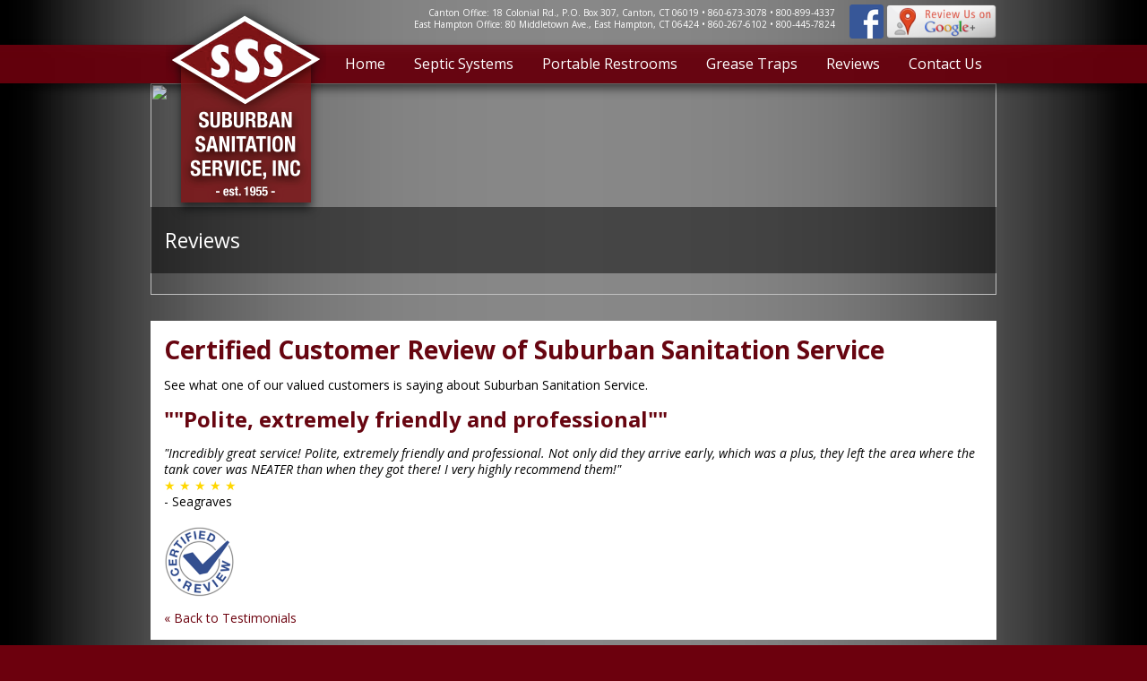

--- FILE ---
content_type: text/html
request_url: https://subsanserv.com/testimonials/polite-extremely-friendly-and-professional/36
body_size: 3532
content:
<!DOCTYPE html PUBLIC "-//W3C//DTD XHTML 1.0 Transitional//EN" "http://www.w3.org/TR/xhtml1/DTD/xhtml1-transitional.dtd">
<html xmlns="http://www.w3.org/1999/xhtml">
	<head>
		<meta http-equiv="Content-Type" content="text/html; charset=UTF-8" />
		<script type="text/javascript" src="//ajax.googleapis.com/ajax/libs/jquery/1.7.1/jquery.min.js"></script>
<script type="text/javascript" src="https://cdnjs.cloudflare.com/ajax/libs/jquery-browser/0.1.0/jquery.browser.js"></script>
<script type="text/javascript" src="/assets/37f1d443/js/jquery.example.min.js"></script>
<title>&quot;&quot;Polite, extremely friendly and professional&quot;&quot; - Review of SSS from Seagraves</title>

<meta name="description" content="Read Seagraves&#039;s review of Suburban Sanitation Service... &quot;&quot;Polite, extremely friendly and professional&quot;&quot;" />


<link rel="canonical" href="https://subsanserv.com/testimonials/polite-extremely-friendly-and-professional/36" />

<meta name="google-site-verification" content="GU3WRqNRp1bDUBDGOWp67qONWyGgR4oa84Pj8e0lIfA" />

<script>
(function(i,s,o,g,r,a,m){i['GoogleAnalyticsObject']=r;i[r]=i[r]||function(){
(i[r].q=i[r].q||[]).push(arguments)},i[r].l=1*new Date();a=s.createElement(o),
m=s.getElementsByTagName(o)[0];a.async=1;a.src=g;m.parentNode.insertBefore(a,m)
})(window,document,'script','//www.google-analytics.com/analytics.js','ga');

ga('create', 'UA-32309193-31', 'auto');  // Replace with your property ID.
ga('send', 'pageview');

</script>

		<link href="/theme/css/style.css?12655026" rel="stylesheet" type="text/css" />
		<link href='https://fonts.googleapis.com/css?family=Open+Sans:400italic,700italic,400,700' rel='stylesheet' type='text/css' />


		<!--[if lt IE 7]>
		<script defer type="text/javascript" src="/theme/js/pngfix.js"></script>
		<![endif]-->




	</head>

	<body id="page_testimonials_polite-extremely-friendly-and-professional">

		<div id="wrap">

			<div id="top">

				<a href="/"><img src="/theme/images/sss-logo-w-ribbon.png" class='top_logo' alt="" /></a>

					<a href="https://goo.gl/ZLz8Rz" target="_blank"><img src="/theme/images/google-plus-local.png" alt="Give us a 5-star review on Google!" style="width: 123px; float:right; position:relative; top:5px;" /></a>
					<a href="https://www.facebook.com/SubSanServ" target="_blank"><img src="/theme/images/facebook.png" alt="SSS Facebook"  style="float: right; padding-right: 3px; top: 5px; position: relative;"/></a>

				<div class='top_info'>
											Canton Office: 18 Colonial Rd., P.O. Box 307, Canton, CT 06019 &bull; 860-673-3078 &bull; 800-899-4337<br />
						East Hampton Office: 80 Middletown Ave., East Hampton, CT 06424 &bull; 860-267-6102 &bull; 800-445-7824
									</div>

				<ul id="top_nav">
					<li><a href="/" class='top_nav_item'>Home</a></li>
					<li><a href="/septic-systems" class='top_nav_item'>Septic Systems</a>



					</li>
					<li><a href="/portable-restrooms" class='top_nav_item'>Portable Restrooms</a>



					</li>
					<li><a href="/grease-traps/grease-trap-cleaning" class='top_nav_item'>Grease Traps</a>

					</li>		<li><a href="/testimonials" class='top_nav_item'>Reviews</a>

					</li>
					<li><a href="/contact" class='top_nav_item'>Contact Us</a></li>
				</ul>

			</div>

			<div id="top_bar"></div>

			    <div id="sub_header">
    
      <div class="main_img"><img src="https://goptc.us/subsanserv.com/theme/images/46_sss3.jpg" width="944px" height="236px" /></div>      <div class='slideshow_text'>Reviews</div>
    
    </div>

    <div id="sub_content">
    
	  
<h2>Certified Customer Review of Suburban Sanitation Service</h2>
<p>See what one of our valued customers is saying about Suburban Sanitation Service.</p>


<h3>"&quot;Polite, extremely friendly and professional&quot;"</h3>
<p>
	<em>"Incredibly great service! Polite, extremely friendly and professional. Not only did they arrive early, which was a plus, they left the area where the tank cover was NEATER than when they got there! I very highly recommend them!"</em><br>
	<span style="color: #FFD700;">&starf; &starf; &starf; &starf; &starf;</span><br>
			- Seagraves<br>
		
	<br>
	<img src="https://getgo4.com/thumb/3211.z.150.150.png" style="max-height: 80px;">
</p>

<p><a href="/testimonials">&laquo; Back to Testimonials</a></p>    
      
    </div><!-- sub content -->

		</div>

		<div id="footer">

			<div id="copy">&copy; Copyright 2026 Suburban Sanitation Service, Inc. <a href="/sitemap">Site Map</a> | Proudly serving most of Connecticut, including <a href="/andover-septic-service">Andover</a>, <a href="/ansonia-septic-service">Ansonia</a>, <a href="/ashford-septic-service">Ashford</a>, <a href="/avon-septic-service">Avon</a>, <a href="/beacon-falls-septic-service">Beacon Falls</a>, <a href="/berlin-septic-service">Berlin</a>, <a href="/bethany-septic-service">Bethany</a>, <a href="/bethlehem-septic-service">Bethlehem</a>, <a href="/bloomfield-septic-service">Bloomfield</a>, <a href="/branford-septic-service">Branford</a>, <a href="/bridgeport-septic-service">Bridgeport</a>, <a href="/bristol-septic-service">Bristol</a>, <a href="/broad-brook-septic-service">Broad Brook</a>, <a href="/brooklyn-septic-service">Brooklyn</a>, <a href="/burlington-septic-service">Burlington</a>, <a href="/canterbury-septic-service">Canterbury</a>, <a href="/canton-septic-service">Canton</a>, <a href="/cheshire-septic-service">Cheshire</a>, <a href="/chester-septic-service">Chester</a>, <a href="/clinton-septic-service">Clinton</a>, <a href="/colchester-septic-service">Colchester</a>, <a href="/colebrook-septic-service">Colebrook</a>, <a href="/columbia-septic-service">Columbia</a>, <a href="/coventry-septic-service">Coventry</a>, <a href="/cromwell-septic-service">Cromwell</a>, <a href="/deep-river-septic-service">Deep River</a>, <a href="/derby-septic-service">Derby</a>, <a href="/durham-septic-service">Durham</a>, <a href="/east-granby-septic-service">East Granby</a>, <a href="/east-haddam-septic-service">East Haddam</a>, <a href="/east-hampton-septic-service">East Hampton</a>, <a href="/east-hartford-septic-service">East Hartford</a>, <a href="/east-haven-septic-service">East Haven</a>, <a href="/east-lyme-septic-service">East Lyme</a>, <a href="/east-windsor-septic-service">East Windsor</a>, <a href="/eastford-septic-service">Eastford</a>, <a href="/enfield-septic-service">Enfield</a>, <a href="/essex-septic-service">Essex</a>, <a href="/farmington-septic-service">Farmington</a>, <a href="/glastonbury-septic-service">Glastonbury</a>, <a href="/goshen-septic-service">Goshen</a>, <a href="/granby-septic-service">Granby</a>, <a href="/griswold-septic-service">Griswold</a>, <a href="/groton-septic-service">Groton</a>, <a href="/guilford-septic-service">Guilford</a>, <a href="/haddam-septic-service">Haddam</a>, <a href="/hamden-septic-service">Hamden</a>, <a href="/hartford-septic-service">Hartford</a>, <a href="/hartland-septic-service">Hartland</a>, <a href="/harwinton-septic-service">Harwinton</a>, <a href="/hebron-septic-service">Hebron</a>, <a href="/higganum-septic-service">Higganum</a>, <a href="/killingly-septic-service">Killingly</a>, <a href="/killingworth-septic-service">Killingworth</a>, <a href="/lebanon-septic-service">Lebanon</a>, <a href="/ledyard-septic-service">Ledyard</a>, <a href="/litchfield-septic-service">Litchfield</a>, <a href="/lyme-septic-service">Lyme</a>, <a href="/madison-septic-service">Madison</a>, <a href="/manchester-septic-service">Manchester</a>, <a href="/mansfield-septic-service">Mansfield</a>, <a href="/marlborough-septic-service">Marlborough</a>, <a href="/meriden-septic-service">Meriden</a>, <a href="/middlebury-septic-service">Middlebury</a>, <a href="/middlefield-septic-service">Middlefield</a>, <a href="/middletown-septic-service">Middletown</a>, <a href="/milford-septic-service">Milford</a>, <a href="/montville-septic-service">Montville</a>, <a href="/moodus-septic-service">Moodus</a>, <a href="/naugatuck-septic-service">Naugatuck</a>, <a href="/new-britain-septic-service">New Britain</a>, <a href="/new-hartford-septic-service">New Hartford</a>, <a href="/newington-septic-service">Newington</a>, <a href="/norfolk-septic-service">Norfolk</a>, <a href="/north-branford-septic-service">North Branford</a>, <a href="/north-granby-septic-service">North Granby</a>, <a href="/north-haven-septic-service">North Haven</a>, <a href="/norwich-septic-service">Norwich</a>, <a href="/oakville-septic-service">Oakville</a>, <a href="/old-saybrook-septic-service">Old Saybrook</a>, <a href="/orange-septic-service">Orange</a>, <a href="/oxford-septic-service">Oxford</a>, <a href="/plainfield-septic-service">Plainfield</a>, <a href="/plainville-septic-service">Plainville</a>, <a href="/plymouth-septic-service">Plymouth</a>, <a href="/pomfret-septic-service">Pomfret</a>, <a href="/portland-septic-service">Portland</a>, <a href="/preston-septic-service">Preston</a>, <a href="/prospect-septic-service">Prospect</a>, <a href="/putnam-septic-service">Putnam</a>, <a href="/riverton-septic-service">Riverton</a>, <a href="/rocky-hill-septic-service">Rocky Hill</a>, <a href="/salem-septic-service">Salem</a>, <a href="/seymour-septic-service">Seymour</a>, <a href="/simsbury-septic-service">Simsbury</a>, <a href="/south-windsor-septic-service">South Windsor</a>, <a href="/southbury-septic-service">Southbury</a>, <a href="/southington-septic-service">Southington</a>, <a href="/stafford-septic-service">Stafford</a>, <a href="/sterling-septic-service">Sterling</a>, <a href="/stonington-septic-service">Stonington</a>, <a href="/suffield-septic-service">Suffield</a>, <a href="/terryville-septic-service">Terryville</a>, <a href="/thomaston-septic-service">Thomaston</a>, <a href="/thompson-septic-service">Thompson</a>, <a href="/tolland-septic-service">Tolland</a>, <a href="/torrington-septic-service">Torrington</a>, <a href="/vernon-septic-service">Vernon</a>, <a href="/voluntown-septic-service">Voluntown</a>, <a href="/wallingford-septic-service">Wallingford</a>, <a href="/waterbury-septic-service">Waterbury</a>, <a href="/waterford-septic-service">Waterford</a>, <a href="/watertown-septic-service">Watertown</a>, <a href="/west-hartford-septic-service">West Hartford</a>, <a href="/west-hartland-septic-service">West Hartland</a>, <a href="/west-haven-septic-service">West Haven</a>, <a href="/westbrook-septic-service">Westbrook</a>, <a href="/wethersfield-septic-service">Wethersfield</a>, <a href="/willington-septic-service">Willington</a>, <a href="/winchester-septic-service">Winchester</a>, <a href="/windham-septic-service">Windham</a>, <a href="/windsor-septic-service">Windsor</a>, <a href="/windsor-locks-septic-service">Windsor Locks</a>, <a href="/wolcott-septic-service">Wolcott</a>, <a href="/woodbridge-septic-service">Woodbridge</a>, and <a href="/woodstock-septic-service">Woodstock</a>.				<div class='copy_credit'><span>Credit Cards Accepted</span> <img src="/theme/images/icons-mastercard.png" alt="" /><img src="/theme/images/icons-visa.png" alt="" /></div></div>
			<div id="ptc"><a href="http://www.palmtreecreative.com"><img src="/theme/images/ptc.png" alt="Palm Tree Creative" /></a></div>
		</div>


		<script type="text/javascript">
		jQuery(function($) {

			if(typeof $("#reviewslides").cycle === 'function') {
				$("#reviewslides").cycle({
					next: '.review_next',
					prev: '.review_prev',
					timeout: 0,
					containerResize: 1
				});
			}

		});
		</script>

	<script type="text/javascript">
/*<![CDATA[*/
jQuery(function($) {
setTimeout(function(){$(document).trigger("afterready");}, 1);
});
/*]]>*/
</script>
<script defer src="https://static.cloudflareinsights.com/beacon.min.js/vcd15cbe7772f49c399c6a5babf22c1241717689176015" integrity="sha512-ZpsOmlRQV6y907TI0dKBHq9Md29nnaEIPlkf84rnaERnq6zvWvPUqr2ft8M1aS28oN72PdrCzSjY4U6VaAw1EQ==" data-cf-beacon='{"version":"2024.11.0","token":"239e5d27116f4360855b1380c18b4969","r":1,"server_timing":{"name":{"cfCacheStatus":true,"cfEdge":true,"cfExtPri":true,"cfL4":true,"cfOrigin":true,"cfSpeedBrain":true},"location_startswith":null}}' crossorigin="anonymous"></script>
</body>
</html>

<!-- 0.070 -->
<!-- host: gosystems-slave-a -->

--- FILE ---
content_type: text/css
request_url: https://subsanserv.com/theme/css/style.css?12655026
body_size: 2150
content:
@charset "UTF-8";
/* CSS Document */

body {margin: 0px; background-color: #6c000d;}

img {border: 0px;}

h1 {margin: 15px 0px 15px 0px; font-family: 'Open Sans', sans-serif; font-size: 32px; line-height: 36px; color: #ffffff;}
h2 {margin: 15px 0px 15px 0px; font-family: 'Open Sans', sans-serif; font-size: 28px; line-height: 32px; font-weight: 700; color: #ffffff;}
h3 {margin: 15px 0px 15px 0px; font-family: 'Open Sans', sans-serif; font-size: 24px; line-height: 28px; font-weight: 700; color: #6c000d;}
h4 {margin: 15px 0px 15px 0px; font-family: 'Open Sans', sans-serif; font-size: 20px; line-height: 24px; font-weight: 700; color: #ffffff;}
h5 {margin: 15px 0px 15px 0px; font-family: 'Open Sans', sans-serif; font-size: 18px; line-height: 22px; font-weight: 700; color: #ffffff;}
h6 {margin: 15px 0px 15px 0px; font-family: 'Open Sans', sans-serif; font-size: 45px; line-height: 51px; color: #670510;}

  #wrap {width: 100%; padding: 0px 0px 1px 0px; background-image: url('../images/content_bg.jpg'); background-position: top center; background-repeat: repeat-y; background-color: #000000;}

    #top {width: 944px; height: 93px; margin-left: auto; margin-right: auto; position: relative; z-index: 501;}

	  .top_logo {display: block; position: absolute; top: 5px; left: 17px; z-index: 501;}

	  .top_info {position: absolute; top: 8px; right: 180px;
	  font-family: 'Open Sans', sans-serif; font-size: 10px; line-height: 13px; text-align: right; color: #ffffff;}

	  #top_nav {display: block; margin: 0px; padding: 0px; list-style-type: none;
	  position: absolute; top: 50px; right: 0px;}
	    #top_nav li {margin: 0px 16px 0px 16px; padding: 0px; float: left; position: relative;}
		  .top_nav_item {display: block; height: 43px;
		  font-family: 'Open Sans', sans-serif; font-size: 16px; line-height: 43px;}
		    a:link.top_nav_item {text-decoration: none; color: #ffffff;}
		    a:visited.top_nav_item {text-decoration: none; color: #ffffff;}
		    a:hover.top_nav_item {text-decoration: none; color: #878787;}
		    a:active.top_nav_item {text-decoration: none; color: #ffffff;}



	#top_bar {display: block; width: 100%; height: 138px; background-image: url('../images/top_wrap_bg.png');
	position: absolute; top: 0px; left: 0px; z-index: 500;}

	  .coupon {display: block; width: 116px; height: 93px; padding: 12px 38px 0px 38px; background-image: url('../images/coupon_bg.png');
	  position: absolute; bottom: 74px; right: -21px; z-index: 101;
	  font-family: 'Open Sans', sans-serif; font-size: 11px; line-height: 12px; text-align: center;}
	    .coupon span {display: block; font-size: 24px; line-height: 26px; font-weight: 700;}
	    a:link.coupon {text-decoration: none; color: #ffffff;}
	    a:visited.coupon {text-decoration: none; color: #ffffff;}
	    a:hover.coupon {text-decoration: none; color: #878787;}
	    a:active.coupon {text-decoration: none; color: #ffffff;}

    #content {width: 944px; margin-left: auto; margin-right: auto; padding: 0px 0px 29px 0px;}
	  #content p {margin: 15px 0px 15px 0px; font-family: 'Open Sans', sans-serif; font-size: 14px; line-height: 18px; color: #ffffff;}

	  #home_content {padding: 0px 12px 0px 12px;}
	  #home_content .content-text {
	  	width: 600px;
	  	float: left;
	  	margin: 0 0 15px 0;
	  }
	  #home_content .major-award {
	  	width: 203px;
	  	float: right;
	  	margin: 0px 0 15px 15px;
	  	padding: 43px 0 0 100px;
	  }

	  #home_content .major-award2 {
	  	width: 144px;
	  	float: right;
	  	margin: 0px 22px 0px 1px;
	  }

	  #home_info_boxes {overflow: hidden; margin: 0px 0px 0px 4px; clear:both;}

	    .home_info_item {display: block; width: 303px; height: 275px; margin: 0px 0px 0px 15px; float: left;}
		  #home_info_boxes .home_info_item:first-child {margin: 0px;}
		  a.home_info_item {text-decoration: none;}

		  .home_info_top {display: block; height: 152px; background-color: #6c000d; position: relative;}
		    .home_info_top img {display: block; position: absolute; top: 5px; left: 5px;}
			a:hover.home_info_item .home_info_top {background-color: #ffffff;}

			.home_info_title {display: block; width: 100%; height: 29px;
			position: absolute; bottom: 0px; left: 0px;
			font-family: 'Open Sans', sans-serif; font-size: 15px; line-height: 29px; text-align: center; color: #ffffff;}
			a:hover.home_info_item .home_info_title {color: #6c000d;}

		  .home_info_bottom {display: block; width: 271px; height: 114px; padding: 10px 16px 0px 16px; background-color: #ffffff; position: relative;
		  font-family: 'Open Sans', sans-serif; font-size: 12px; line-height: 14px; color: #6c000d;}
		    a:hover.home_info_item .home_info_bottom {background-color: #6c000d; color: #ffffff;}
		    .home_info_bottom span {color: #878787;}

  #footer {width: 944px; margin-left: auto; margin-right: auto; overflow: hidden;}

    #copy {padding: 10px 0px 0px 0px; float: left;
	font-family: Arial, Helvetica, sans-serif; font-size: 10px; line-height: 16px; color: #ffffff;}

    #copy a {color: #ffffff !important;}

	  .copy_credit {overflow: hidden; margin: 5px 0px 0px 0px;}
	    .copy_credit img {display: block; margin: 0px 0px 0px 8px; float: left;}
	    .copy_credit span {display: block; height: 16px; float: left;}

	#ptc {padding: 0px 0px 30px 0px; float: right;}

/* Subpages */

    #sub_header {width: 944px; height: 236px; margin-left: auto; margin-right: auto; position: relative;}

    #sub_content {width: 914px; margin: 29px auto 29px; padding: 1px 15px 1px 15px; background-color: #ffffff;}
    	#sub_content h1, #sub_content h2, #sub_content h3 {color: #670510;}
	  #sub_content p, #sub_content ul, #sub_content ol, #sub_content table {font-family: 'Open Sans', sans-serif; font-size: 14px; line-height: 18px; color: #000000;}
	    #sub_content p a:link, #sub_content ul a:link, #sub_content table a:link {text-decoration: none; color: #6c000d;}
	    #sub_content p a:visited, #sub_content ul a:visited, #sub_content table a:visited {text-decoration: none; color: #6c000d;}
	    #sub_content p a:hover, #sub_content ul a:hover, #sub_content table a:hover {text-decoration: underline; color: #6c000d;}
	    #sub_content p a:active, #sub_content ul a:active, #sub_content table a:active {text-decoration: none; color: #6c000d;}
      #sub_content ul {margin: 15px 0px 15px 20px; padding: 0px;}
	    #sub_content ul li {margin: 0px; padding: 0px;}
		#sub_content ol li {margin: 0px; padding: 0px 0 5px 0;}




		#slideshow_wrap {width: 944px; height: 452px; margin-left: auto; margin-right: auto; position: relative;}

	  #slideshow {}

	    .slideshow_item {width: 944px; height: 452px;}
		  .slideshow_item img {display: block; position: absolute; top: 0px; left: 0px;}

		  .slideshow_text {display: block; width: 944px; background-image: url('../images/slideshow_text_bg.png');
		  position: absolute; bottom: 24px; left: 0px; z-index: 100;
		  font-family: 'Open Sans', sans-serif; font-size: 23px; line-height: 74px; text-indent: 16px; color: #ffffff;}


		#septic_right #slideshow {margin-bottom: 20px; clear: both;}
		#septic_right .slideshow_item {width: 691px; height: 346px;}
		#septic_right .slideshow_item img {width: 691px;}
		#septic_right .slideshow_text2 {width: 651px; bottom: 0;}

	  #slideshow_nav {position: absolute; bottom: 36px; right: 25px; z-index: 101;}

		.slideshow_nav_item {display: block; width: 18px; height: 18px; margin: 0px 0px 0px 10px; background-color: #878787; float: left;}

		  .slideshow_pager
		  {
			  background-image: url("../images/Red_Pager4.png");
			  display: block;
			  float: left;
			  height: 20px;
			  margin: 0 8px 0 0;
			  position: relative;
			  width: 21px;
			  z-index: 101;
		  }

		  .sna {background-color: #6c000d; background-image: none;}

#slideshow_wrap2 {width: 800px; height: 400px; margin-left: auto; margin-right: auto; margin-bottom:30px; position: relative;}

#slideshow2 {}

.slideshow_item2 {width: 800px; height: 400px;}
.slideshow_item2 img {display: block; position: absolute; top: 0px; left: 0px;}

.slideshow_text2 {
	display: block;
	width: 760px;
	padding:0 20px;
	background-image: url('../images/slideshow_text_bg.png');
	position: absolute;
	bottom: 52px;
	left: 0px;
	z-index: 100;
	font-family: 'Open Sans', sans-serif;
	font-size: 23px;
	text-indent: 0px;
	color: #ffffff;
	min-height: 70px;
}
#slideshow_nav2 {position: absolute; bottom: 5px; left: 10px; z-index: 101;}

	.slideshow_pager2
		  {
			  background-image: url("../images/Red_Pager4.png");
			  display: block;
			  float: left;
			  height: 20px;
			  margin: 0 8px 0 0;
			  position: relative;
			  width: 21px;
			  z-index: 101;
		  }


.spa {
    background-color: #6C000D;
    background-image: none;
}

.contact_title {font-family: 'Open Sans', sans-serif; font-size: 57px; font-weight: 700; line-height: 77px; color: #670510;}

#contact_content {overflow: hidden;}

  #contact_left {width: 42%; margin: 0 8% 0 0; float: left;}

    .contact_title2 {margin: 15px 0px 15px 0px; font-family: 'Open Sans', sans-serif; font-size: 27px; line-height: 30px; font-weight: 700; color: #670510;}

	.contact_title3 {font-family: 'Open Sans', sans-serif; font-size: 16px; line-height: 19px; font-weight: 700; color: #670510;}

  #contact_right {width: 50%; float: left;}
    #contact_right .row input, #contact_right .row textarea {width: 445px;}
	#contact_right .buttons input {width: auto;}

	.contact_item {overflow: hidden; padding: 0px 0px 15px 0px;}

	.contact_map {width: 141px; border: 1px solid #6f121c; float: right;}
	.contact_map_link {width: 141px; float: right; clear: both; font-family: 'Open Sans', sans-serif; }
	.contact_map_link a {color: #6f121c; text-decoration: none;}

/* Septic Subpage */

#septic_content {overflow: hidden;}

  #septic_left {width: 209px; float: left;}

    .septic_left_title {height: 34px; margin: 16px 0px 0px 0px;
	background-image: url('../images/icons-white-arrow.png'); background-repeat: no-repeat;
	background-position: top 15px right 8px; background-color: #670510;
	font-family: 'Open Sans', sans-serif; font-size: 18px; line-height: 34px; text-indent: 10px; color: #ffffff;}

	.septic_left_content {padding: 1px 0px 1px 0px; background-color: #f0f0f0;}

	  .septic_left_item {
	  	display: block;
	  	/*height: 33px; */
	  	border-top: 1px solid #ffffff;
	  	background-image: url('../images/icons-red-arrow.png');
	  	background-repeat: no-repeat;
	  	background-position: 16px 13px;
	  	font-family: 'Open Sans', sans-serif;
	  	font-size: 13px;
	  	line-height: 16px;
	  	padding: 9px 0 11px 24px;
	  }
	    .septic_left_content .septic_left_item:first-child {border-top: 0px;}
	    a:link.septic_left_item {text-decoration: none; color: #000000;}
	    a:visited.septic_left_item {text-decoration: none; color: #000000;}
	    a:hover.septic_left_item {text-decoration: none; color: #000000; background-color: #d9d9d9;}
	    a:active.septic_left_item {text-decoration: none; color: #000000;}

		#current_service{background-color: #d9d9d9;}

    .septic_left_hours {padding: 15px 0px 15px 0px;
	font-family: 'Open Sans', sans-serif; font-size: 20px; line-height: 24px; text-align: center; color: #670510;}
	  .septic_left_hours span {display: block; font-size: 48px; line-height: 52px;}

	.septic_left_call {width: 192px; margin: 5px 0px 0px 5px; padding: 2px 0px 2px 0px;
	background-color: #ffda0e; border: 2px solid #ffffff;
	font-family: 'Open Sans', sans-serif; font-size: 17px; line-height: 21px; font-weight: 700; text-align: center; color: #6c000d;}

	.septic_left_cover {display: block; margin: 8px 0px 0px 5px;}

	.septic_left_cover_title {margin: 5px 10px 5px 10px;
	font-family: 'Open Sans', sans-serif; font-size: 16px; line-height: 22px; font-weight: 700; text-align: center; color: #6c000d;}

	.septic_left_cover_text {margin: 5px 10px 10px 10px;
	font-family: 'Open Sans', sans-serif; font-size: 16px; line-height: 22px; text-align: center; color: #000000;}

  #septic_right {width: 691px; float: right;}

    .septic_service_row {margin: 9px 0px 9px 0px; overflow: hidden;}

	  .septic_service_item {width: 214px;  margin: 9px 9px 0 0; padding: 5px; background-color: #6c000d; float: left; min-height:167px;}
	    .septic_service_row .septic_service_item:first-child {margin: 0px;}
		.septic_service_item img {display: block; width: 213px; height: 117px;}
		.septic_service_item span {display: block; padding: 7px 0px 7px 5px;
		font-family: 'Open Sans', sans-serif; font-size: 15px; line-height: 18px;}
		a:link.septic_service_item {text-decoration: none; color: #ffffff;}
		a:visited.septic_service_item {text-decoration: none; color: #ffffff;}
		a:hover.septic_service_item {text-decoration: none; color: #ffffff; background-color: #757575;}
		a:active.septic_service_item {text-decoration: none; color: #ffffff;}



	#float_form {
		float: right;
		width: 209px;
		margin: 0 0 10px 20px;
	}

	.septic_left_title {
		height: auto;
		text-indent: 0;
		padding: 5px 20px 5px 10px;
		line-height: 24px;
	}

	#float_form .row input,
	#float_form .row select,
	#float_form .row textarea {
		box-sizing: border-box;
		width: 100%;
	}

	#float_form .row textarea {
		min-height: 100px;
	}


--- FILE ---
content_type: text/plain
request_url: https://www.google-analytics.com/j/collect?v=1&_v=j102&a=325148837&t=pageview&_s=1&dl=https%3A%2F%2Fsubsanserv.com%2Ftestimonials%2Fpolite-extremely-friendly-and-professional%2F36&ul=en-us%40posix&dt=%22%22Polite%2C%20extremely%20friendly%20and%20professional%22%22%20-%20Review%20of%20SSS%20from%20Seagraves&sr=1280x720&vp=1280x720&_u=IEBAAEABAAAAACAAI~&jid=629376702&gjid=1485422300&cid=569483891.1768791925&tid=UA-32309193-31&_gid=1610936684.1768791925&_r=1&_slc=1&z=1966815515
body_size: -450
content:
2,cG-BG6MEPLYF0